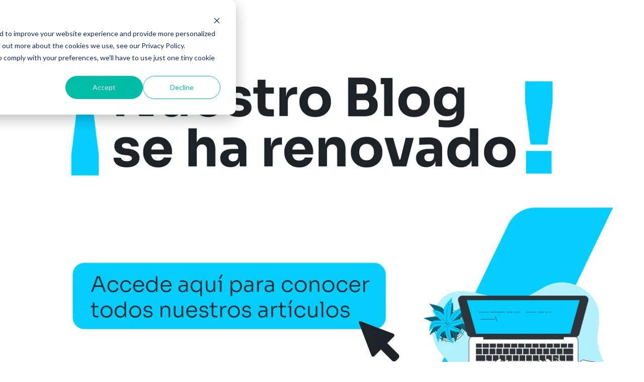

--- FILE ---
content_type: text/html; charset=UTF-8
request_url: https://blog.cidet.org.co/author/jenny-angelica-naranjo-castillo
body_size: 2861
content:
<!doctype html><!--[if lt IE 7]> <html class="no-js lt-ie9 lt-ie8 lt-ie7" lang="es-co" > <![endif]--><!--[if IE 7]>    <html class="no-js lt-ie9 lt-ie8" lang="es-co" >        <![endif]--><!--[if IE 8]>    <html class="no-js lt-ie9" lang="es-co" >               <![endif]--><!--[if gt IE 8]><!--><html class="no-js" lang="es-co"><!--<![endif]--><head>
    <meta charset="utf-8">
    <meta http-equiv="X-UA-Compatible" content="IE=edge,chrome=1">
    <meta name="author" content="CIDET Impulsamos la energía segura y sostenible, hoy y siempre">
    <meta name="description" content="Conoce las últimas noticias y tendencias en los procesos y negocios para la industria eléctrica. ¡Visítanos para empezar a leer!">
    <meta name="generator" content="HubSpot">
    <title>Blog revista CIDET | Jenny Angelica Naranjo Castillo</title>
    <link rel="shortcut icon" href="https://blog.cidet.org.co/hubfs/LOGO%20CIDET-1.png">
    
<meta name="viewport" content="width=device-width, initial-scale=1">

    <script src="/hs/hsstatic/jquery-libs/static-1.1/jquery/jquery-1.7.1.js"></script>
<script>hsjQuery = window['jQuery'];</script>
    <meta property="og:description" content="Conoce las últimas noticias y tendencias en los procesos y negocios para la industria eléctrica. ¡Visítanos para empezar a leer!">
    <meta property="og:title" content="Blog revista CIDET | Jenny Angelica Naranjo Castillo">
    <meta name="twitter:description" content="Conoce las últimas noticias y tendencias en los procesos y negocios para la industria eléctrica. ¡Visítanos para empezar a leer!">
    <meta name="twitter:title" content="Blog revista CIDET | Jenny Angelica Naranjo Castillo">

    

    
    <style>
a.cta_button{-moz-box-sizing:content-box !important;-webkit-box-sizing:content-box !important;box-sizing:content-box !important;vertical-align:middle}.hs-breadcrumb-menu{list-style-type:none;margin:0px 0px 0px 0px;padding:0px 0px 0px 0px}.hs-breadcrumb-menu-item{float:left;padding:10px 0px 10px 10px}.hs-breadcrumb-menu-divider:before{content:'›';padding-left:10px}.hs-featured-image-link{border:0}.hs-featured-image{float:right;margin:0 0 20px 20px;max-width:50%}@media (max-width: 568px){.hs-featured-image{float:none;margin:0;width:100%;max-width:100%}}.hs-screen-reader-text{clip:rect(1px, 1px, 1px, 1px);height:1px;overflow:hidden;position:absolute !important;width:1px}
</style>

    

    
<!--  Added by GoogleAnalytics integration -->
<script>
var _hsp = window._hsp = window._hsp || [];
_hsp.push(['addPrivacyConsentListener', function(consent) { if (consent.allowed || (consent.categories && consent.categories.analytics)) {
  (function(i,s,o,g,r,a,m){i['GoogleAnalyticsObject']=r;i[r]=i[r]||function(){
  (i[r].q=i[r].q||[]).push(arguments)},i[r].l=1*new Date();a=s.createElement(o),
  m=s.getElementsByTagName(o)[0];a.async=1;a.src=g;m.parentNode.insertBefore(a,m)
})(window,document,'script','//www.google-analytics.com/analytics.js','ga');
  ga('create','UA-10768405-1','auto');
  ga('send','pageview');
}}]);
</script>

<!-- /Added by GoogleAnalytics integration -->

<!--  Added by GoogleTagManager integration -->
<script>
var _hsp = window._hsp = window._hsp || [];
window.dataLayer = window.dataLayer || [];
function gtag(){dataLayer.push(arguments);}

var useGoogleConsentModeV2 = true;
var waitForUpdateMillis = 1000;



var hsLoadGtm = function loadGtm() {
    if(window._hsGtmLoadOnce) {
      return;
    }

    if (useGoogleConsentModeV2) {

      gtag('set','developer_id.dZTQ1Zm',true);

      gtag('consent', 'default', {
      'ad_storage': 'denied',
      'analytics_storage': 'denied',
      'ad_user_data': 'denied',
      'ad_personalization': 'denied',
      'wait_for_update': waitForUpdateMillis
      });

      _hsp.push(['useGoogleConsentModeV2'])
    }

    (function(w,d,s,l,i){w[l]=w[l]||[];w[l].push({'gtm.start':
    new Date().getTime(),event:'gtm.js'});var f=d.getElementsByTagName(s)[0],
    j=d.createElement(s),dl=l!='dataLayer'?'&l='+l:'';j.async=true;j.src=
    'https://www.googletagmanager.com/gtm.js?id='+i+dl;f.parentNode.insertBefore(j,f);
    })(window,document,'script','dataLayer','GTM-N6DGGJQ');

    window._hsGtmLoadOnce = true;
};

_hsp.push(['addPrivacyConsentListener', function(consent){
  if(consent.allowed || (consent.categories && consent.categories.analytics)){
    hsLoadGtm();
  }
}]);

</script>

<!-- /Added by GoogleTagManager integration -->



<meta name="twitter:site" content="@CIDET">
<meta property="og:url" content="https://blog.cidet.org.co/author/jenny-angelica-naranjo-castillo">
<meta property="og:type" content="blog">
<meta name="twitter:card" content="summary">
<link rel="alternate" type="application/rss+xml" href="https://blog.cidet.org.co/rss.xml">
<meta name="twitter:domain" content="blog.cidet.org.co">
<script src="//platform.linkedin.com/in.js" type="text/javascript">
    lang: es_ES
</script>

<meta http-equiv="content-language" content="es-co">
<link rel="stylesheet" href="//7052064.fs1.hubspotusercontent-na1.net/hubfs/7052064/hub_generated/template_assets/DEFAULT_ASSET/1767118704405/template_layout.min.css">


<link rel="stylesheet" href="https://blog.cidet.org.co/hubfs/hub_generated/template_assets/1/34366404241/1742054285822/template_UC_August2018-styleBeta.min.css">




</head>
<body class="ucBlog1 ucBlog1Listing   hs-content-id-83538140747 hs-blog-listing hs-blog-id-31197809434" style="">
<!--  Added by GoogleTagManager integration -->
<noscript><iframe src="https://www.googletagmanager.com/ns.html?id=GTM-N6DGGJQ" height="0" width="0" style="display:none;visibility:hidden"></iframe></noscript>

<!-- /Added by GoogleTagManager integration -->

    <div class="header-container-wrapper">
    <div class="header-container container-fluid">

<div class="row-fluid-wrapper row-depth-1 row-number-1 ">
<div class="row-fluid ">
<div class="span12 widget-span widget-type-custom_widget .bannercidet" style="display: flex; justify-content: center; align-items: center;" data-widget-type="custom_widget" data-x="0" data-w="12">
<div id="hs_cos_wrapper_module_171569415289523" class="hs_cos_wrapper hs_cos_wrapper_widget hs_cos_wrapper_type_module widget-type-linked_image" style="" data-hs-cos-general-type="widget" data-hs-cos-type="module">
    






  



<span id="hs_cos_wrapper_module_171569415289523_" class="hs_cos_wrapper hs_cos_wrapper_widget hs_cos_wrapper_type_linked_image" style="" data-hs-cos-general-type="widget" data-hs-cos-type="linked_image"><a href="//cidet.org.co/blog/" target="_parent" id="hs-link-module_171569415289523_" style="border-width:0px;border:0px;"><img src="https://blog.cidet.org.co/hs-fs/hubfs/blogcidet.png?width=1296&amp;height=900&amp;name=blogcidet.png" class="hs-image-widget " width="1296" height="900" style="max-width: 100%; height: auto;" alt="blogcidet" title="blogcidet" srcset="https://blog.cidet.org.co/hs-fs/hubfs/blogcidet.png?width=648&amp;height=450&amp;name=blogcidet.png 648w, https://blog.cidet.org.co/hs-fs/hubfs/blogcidet.png?width=1296&amp;height=900&amp;name=blogcidet.png 1296w, https://blog.cidet.org.co/hs-fs/hubfs/blogcidet.png?width=1944&amp;height=1350&amp;name=blogcidet.png 1944w, https://blog.cidet.org.co/hs-fs/hubfs/blogcidet.png?width=2592&amp;height=1800&amp;name=blogcidet.png 2592w, https://blog.cidet.org.co/hs-fs/hubfs/blogcidet.png?width=3240&amp;height=2250&amp;name=blogcidet.png 3240w, https://blog.cidet.org.co/hs-fs/hubfs/blogcidet.png?width=3888&amp;height=2700&amp;name=blogcidet.png 3888w" sizes="(max-width: 1296px) 100vw, 1296px"></a></span></div>

</div><!--end widget-span -->
</div><!--end row-->
</div><!--end row-wrapper -->

    </div><!--end header -->
</div><!--end header wrapper -->

<div class="body-container-wrapper">
    <div class="body-container container-fluid">


    </div><!--end body -->
</div><!--end body wrapper -->

<div class="footer-container-wrapper">
    <div class="footer-container container-fluid">


    </div><!--end footer -->
</div><!--end footer wrapper -->

    
<!-- HubSpot performance collection script -->
<script defer src="/hs/hsstatic/content-cwv-embed/static-1.1293/embed.js"></script>
<script src="https://blog.cidet.org.co/hubfs/hub_generated/template_assets/1/34367483258/1742054290508/template_UC_August2018-Main.min.js"></script>
<script>
var hsVars = hsVars || {}; hsVars['language'] = 'es-co';
</script>

<script src="/hs/hsstatic/cos-i18n/static-1.53/bundles/project.js"></script>

<!-- Start of HubSpot Analytics Code -->
<script type="text/javascript">
var _hsq = _hsq || [];
_hsq.push(["setContentType", "listing-page"]);
_hsq.push(["setCanonicalUrl", "https:\/\/blog.cidet.org.co\/author\/jenny-angelica-naranjo-castillo"]);
_hsq.push(["setPageId", "83538140747"]);
_hsq.push(["setContentMetadata", {
    "contentPageId": 83538140747,
    "legacyPageId": "83538140747",
    "contentFolderId": null,
    "contentGroupId": 31197809434,
    "abTestId": null,
    "languageVariantId": 83538140747,
    "languageCode": "es-co",
    
    
}]);
</script>

<script type="text/javascript" id="hs-script-loader" async defer src="/hs/scriptloader/6487787.js"></script>
<!-- End of HubSpot Analytics Code -->


<script type="text/javascript">
var hsVars = {
    render_id: "3fb7870d-2e10-4a41-a739-66eacc9c48e8",
    ticks: 1767328714631,
    page_id: 83538140747,
    
    content_group_id: 31197809434,
    portal_id: 6487787,
    app_hs_base_url: "https://app.hubspot.com",
    cp_hs_base_url: "https://cp.hubspot.com",
    language: "es-co",
    analytics_page_type: "listing-page",
    scp_content_type: "",
    
    analytics_page_id: "83538140747",
    category_id: 7,
    folder_id: 0,
    is_hubspot_user: false
}
</script>


<script defer src="/hs/hsstatic/HubspotToolsMenu/static-1.432/js/index.js"></script>


<div id="fb-root"></div>
  <script>(function(d, s, id) {
  var js, fjs = d.getElementsByTagName(s)[0];
  if (d.getElementById(id)) return;
  js = d.createElement(s); js.id = id;
  js.src = "//connect.facebook.net/es_ES/sdk.js#xfbml=1&version=v3.0";
  fjs.parentNode.insertBefore(js, fjs);
 }(document, 'script', 'facebook-jssdk'));</script> <script>!function(d,s,id){var js,fjs=d.getElementsByTagName(s)[0];if(!d.getElementById(id)){js=d.createElement(s);js.id=id;js.src="https://platform.twitter.com/widgets.js";fjs.parentNode.insertBefore(js,fjs);}}(document,"script","twitter-wjs");</script>
 


    
    <!-- Generated by the HubSpot Template Builder - template version 1.03 -->

</body></html>

--- FILE ---
content_type: application/javascript
request_url: https://blog.cidet.org.co/hubfs/hub_generated/template_assets/1/34367483258/1742054290508/template_UC_August2018-Main.min.js
body_size: 4857
content:
/*! WOW - v1.1.2 - 2015-04-07
* Copyright (c) 2015 Matthieu Aussaguel; Licensed MIT */
(function(){var t,e,i,o,n,r=function(t,e){return function(){return t.apply(e,arguments)}},s=[].indexOf||function(t){for(var e=0,i=this.length;i>e;e++)if(e in this&&this[e]===t)return e;return-1};e=function(){function t(){}return t.prototype.extend=function(t,e){var i,o;for(i in e)o=e[i],null==t[i]&&(t[i]=o);return t},t.prototype.isMobile=function(t){return/Android|webOS|iPhone|iPad|iPod|BlackBerry|IEMobile|Opera Mini/i.test(t)},t.prototype.createEvent=function(t,e,i,o){var n;return null==e&&(e=!1),null==i&&(i=!1),null==o&&(o=null),null!=document.createEvent?(n=document.createEvent("CustomEvent"),n.initCustomEvent(t,e,i,o)):null!=document.createEventObject?(n=document.createEventObject(),n.eventType=t):n.eventName=t,n},t.prototype.emitEvent=function(t,e){return null!=t.dispatchEvent?t.dispatchEvent(e):e in(null!=t)?t[e]():"on"+e in(null!=t)?t["on"+e]():void 0},t.prototype.addEvent=function(t,e,i){return null!=t.addEventListener?t.addEventListener(e,i,!1):null!=t.attachEvent?t.attachEvent("on"+e,i):t[e]=i},t.prototype.removeEvent=function(t,e,i){return null!=t.removeEventListener?t.removeEventListener(e,i,!1):null!=t.detachEvent?t.detachEvent("on"+e,i):delete t[e]},t.prototype.innerHeight=function(){return"innerHeight"in window?window.innerHeight:document.documentElement.clientHeight},t}(),i=this.WeakMap||this.MozWeakMap||(i=function(){function t(){this.keys=[],this.values=[]}return t.prototype.get=function(t){var e,i,o,n,r;for(r=this.keys,e=o=0,n=r.length;n>o;e=++o)if(i=r[e],i===t)return this.values[e]},t.prototype.set=function(t,e){var i,o,n,r,s;for(s=this.keys,i=n=0,r=s.length;r>n;i=++n)if(o=s[i],o===t)return void(this.values[i]=e);return this.keys.push(t),this.values.push(e)},t}()),t=this.MutationObserver||this.WebkitMutationObserver||this.MozMutationObserver||(t=function(){function t(){"undefined"!=typeof console&&null!==console&&console.warn("MutationObserver is not supported by your browser."),"undefined"!=typeof console&&null!==console&&console.warn("WOW.js cannot detect dom mutations, please call .sync() after loading new content.")}return t.notSupported=!0,t.prototype.observe=function(){},t}()),o=this.getComputedStyle||function(t){return this.getPropertyValue=function(e){var i;return"float"===e&&(e="styleFloat"),n.test(e)&&e.replace(n,(function(t,e){return e.toUpperCase()})),(null!=(i=t.currentStyle)?i[e]:void 0)||null},this},n=/(\-([a-z]){1})/g,this.WOW=function(){function n(t){null==t&&(t={}),this.scrollCallback=r(this.scrollCallback,this),this.scrollHandler=r(this.scrollHandler,this),this.resetAnimation=r(this.resetAnimation,this),this.start=r(this.start,this),this.scrolled=!0,this.config=this.util().extend(t,this.defaults),this.animationNameCache=new i,this.wowEvent=this.util().createEvent(this.config.boxClass)}return n.prototype.defaults={boxClass:"wow",animateClass:"animated",offset:0,mobile:!0,live:!0,callback:null},n.prototype.init=function(){var t;return this.element=window.document.documentElement,"interactive"===(t=document.readyState)||"complete"===t?this.start():this.util().addEvent(document,"DOMContentLoaded",this.start),this.finished=[]},n.prototype.start=function(){var e,i,o,n;if(this.stopped=!1,this.boxes=function(){var t,i,o,n;for(o=this.element.querySelectorAll("."+this.config.boxClass),n=[],t=0,i=o.length;i>t;t++)e=o[t],n.push(e);return n}.call(this),this.all=function(){var t,i,o,n;for(o=this.boxes,n=[],t=0,i=o.length;i>t;t++)e=o[t],n.push(e);return n}.call(this),this.boxes.length)if(this.disabled())this.resetStyle();else for(n=this.boxes,i=0,o=n.length;o>i;i++)e=n[i],this.applyStyle(e,!0);return this.disabled()||(this.util().addEvent(window,"scroll",this.scrollHandler),this.util().addEvent(window,"resize",this.scrollHandler),this.interval=setInterval(this.scrollCallback,50)),this.config.live?new t(function(t){return function(e){var i,o,n,r,s;for(s=[],i=0,o=e.length;o>i;i++)r=e[i],s.push(function(){var t,e,i,o;for(i=r.addedNodes||[],o=[],t=0,e=i.length;e>t;t++)n=i[t],o.push(this.doSync(n));return o}.call(t));return s}}(this)).observe(document.body,{childList:!0,subtree:!0}):void 0},n.prototype.stop=function(){return this.stopped=!0,this.util().removeEvent(window,"scroll",this.scrollHandler),this.util().removeEvent(window,"resize",this.scrollHandler),null!=this.interval?clearInterval(this.interval):void 0},n.prototype.sync=function(){return t.notSupported?this.doSync(this.element):void 0},n.prototype.doSync=function(t){var e,i,o,n,r;if(null==t&&(t=this.element),1===t.nodeType){for(t=t.parentNode||t,n=t.querySelectorAll("."+this.config.boxClass),r=[],i=0,o=n.length;o>i;i++)e=n[i],s.call(this.all,e)<0?(this.boxes.push(e),this.all.push(e),this.stopped||this.disabled()?this.resetStyle():this.applyStyle(e,!0),r.push(this.scrolled=!0)):r.push(void 0);return r}},n.prototype.show=function(t){return this.applyStyle(t),t.className=t.className+" "+this.config.animateClass,null!=this.config.callback&&this.config.callback(t),this.util().emitEvent(t,this.wowEvent),this.util().addEvent(t,"animationend",this.resetAnimation),this.util().addEvent(t,"oanimationend",this.resetAnimation),this.util().addEvent(t,"webkitAnimationEnd",this.resetAnimation),this.util().addEvent(t,"MSAnimationEnd",this.resetAnimation),t},n.prototype.applyStyle=function(t,e){var i,o,n;return o=t.getAttribute("data-wow-duration"),i=t.getAttribute("data-wow-delay"),n=t.getAttribute("data-wow-iteration"),this.animate(function(r){return function(){return r.customStyle(t,e,o,i,n)}}(this))},n.prototype.animate=function(){return"requestAnimationFrame"in window?function(t){return window.requestAnimationFrame(t)}:function(t){return t()}}(),n.prototype.resetStyle=function(){var t,e,i,o,n;for(o=this.boxes,n=[],e=0,i=o.length;i>e;e++)t=o[e],n.push(t.style.visibility="visible");return n},n.prototype.resetAnimation=function(t){var e;return t.type.toLowerCase().indexOf("animationend")>=0?(e=t.target||t.srcElement,e.className=e.className.replace(this.config.animateClass,"").trim()):void 0},n.prototype.customStyle=function(t,e,i,o,n){return e&&this.cacheAnimationName(t),t.style.visibility=e?"hidden":"visible",i&&this.vendorSet(t.style,{animationDuration:i}),o&&this.vendorSet(t.style,{animationDelay:o}),n&&this.vendorSet(t.style,{animationIterationCount:n}),this.vendorSet(t.style,{animationName:e?"none":this.cachedAnimationName(t)}),t},n.prototype.vendors=["moz","webkit"],n.prototype.vendorSet=function(t,e){var i,o,n,r;o=[];for(i in e)n=e[i],t[""+i]=n,o.push(function(){var e,o,s,a;for(s=this.vendors,a=[],e=0,o=s.length;o>e;e++)r=s[e],a.push(t[""+r+i.charAt(0).toUpperCase()+i.substr(1)]=n);return a}.call(this));return o},n.prototype.vendorCSS=function(t,e){var i,n,r,s,a,l;for(a=o(t),s=a.getPropertyCSSValue(e),r=this.vendors,i=0,n=r.length;n>i;i++)l=r[i],s=s||a.getPropertyCSSValue("-"+l+"-"+e);return s},n.prototype.animationName=function(t){var e;try{e=this.vendorCSS(t,"animation-name").cssText}catch(i){e=o(t).getPropertyValue("animation-name")}return"none"===e?"":e},n.prototype.cacheAnimationName=function(t){return this.animationNameCache.set(t,this.animationName(t))},n.prototype.cachedAnimationName=function(t){return this.animationNameCache.get(t)},n.prototype.scrollHandler=function(){return this.scrolled=!0},n.prototype.scrollCallback=function(){var t;return!this.scrolled||(this.scrolled=!1,this.boxes=function(){var e,i,o,n;for(o=this.boxes,n=[],e=0,i=o.length;i>e;e++)t=o[e],t&&(this.isVisible(t)?this.show(t):n.push(t));return n}.call(this),this.boxes.length||this.config.live)?void 0:this.stop()},n.prototype.offsetTop=function(t){for(var e;void 0===t.offsetTop;)t=t.parentNode;for(e=t.offsetTop;t=t.offsetParent;)e+=t.offsetTop;return e},n.prototype.isVisible=function(t){var e,i,o,n,r;return i=t.getAttribute("data-wow-offset")||this.config.offset,r=window.pageYOffset,n=r+Math.min(this.element.clientHeight,this.util().innerHeight())-i,o=this.offsetTop(t),e=o+t.clientHeight,n>=o&&e>=r},n.prototype.util=function(){return null!=this._util?this._util:this._util=new e},n.prototype.disabled=function(){return!this.config.mobile&&this.util().isMobile(navigator.userAgent)},n}()}).call(this);!function(t){"use strict";"function"==typeof define&&define.amd?define(["jquery"],t):"undefined"!=typeof module&&module.exports?module.exports=t(require("jquery")):t(jQuery)}((function(t){var e=-1,i=-1,o=function(t){return parseFloat(t)||0},n=function(e){var i=1,n=t(e),r=null,s=[];return n.each((function(){var e=t(this),n=e.offset().top-o(e.css("margin-top")),a=s.length>0?s[s.length-1]:null;null===a?s.push(e):Math.floor(Math.abs(r-n))<=i?s[s.length-1]=a.add(e):s.push(e),r=n})),s},r=function(e){var i={byRow:!0,property:"height",target:null,remove:!1};return"object"==typeof e?t.extend(i,e):("boolean"==typeof e?i.byRow=e:"remove"===e&&(i.remove=!0),i)},s=t.fn.matchHeight=function(e){var i=r(e);if(i.remove){var o=this;return this.css(i.property,""),t.each(s._groups,(function(t,e){e.elements=e.elements.not(o)})),this}return this.length<=1&&!i.target?this:(s._groups.push({elements:this,options:i}),s._apply(this,i),this)};s.version="master",s._groups=[],s._throttle=80,s._maintainScroll=!1,s._beforeUpdate=null,s._afterUpdate=null,s._rows=n,s._parse=o,s._parseOptions=r,s._apply=function(e,i){var a=r(i),l=t(e),u=[l],c=t(window).scrollTop(),h=t("html").outerHeight(!0),d=l.parents().filter(":hidden");return d.each((function(){var e=t(this);e.data("style-cache",e.attr("style"))})),d.css("display","block"),a.byRow&&!a.target&&(l.each((function(){var e=t(this),i=e.css("display");"inline-block"!==i&&"flex"!==i&&"inline-flex"!==i&&(i="block"),e.data("style-cache",e.attr("style")),e.css({display:i,"padding-top":"0","padding-bottom":"0","margin-top":"0","margin-bottom":"0","border-top-width":"0","border-bottom-width":"0",height:"100px",overflow:"hidden"})})),u=n(l),l.each((function(){var e=t(this);e.attr("style",e.data("style-cache")||"")}))),t.each(u,(function(e,i){var n=t(i),r=0;if(a.target)r=a.target.outerHeight(!1);else{if(a.byRow&&n.length<=1)return void n.css(a.property,"");n.each((function(){var e=t(this),i=e.css("display");"inline-block"!==i&&"flex"!==i&&"inline-flex"!==i&&(i="block");var o={display:i};o[a.property]="",e.css(o),e.outerHeight(!1)>r&&(r=e.outerHeight(!1)),e.css("display","")}))}n.each((function(){var e=t(this),i=0;a.target&&e.is(a.target)||("border-box"!==e.css("box-sizing")&&(i+=o(e.css("border-top-width"))+o(e.css("border-bottom-width")),i+=o(e.css("padding-top"))+o(e.css("padding-bottom"))),e.css(a.property,r-i+"px"))}))})),d.each((function(){var e=t(this);e.attr("style",e.data("style-cache")||null)})),s._maintainScroll&&t(window).scrollTop(c/h*t("html").outerHeight(!0)),this},s._applyDataApi=function(){var e={};t("[data-match-height], [data-mh]").each((function(){var i=t(this),o=i.attr("data-mh")||i.attr("data-match-height");o in e?e[o]=e[o].add(i):e[o]=i})),t.each(e,(function(){this.matchHeight(!0)}))};var a=function(e){s._beforeUpdate&&s._beforeUpdate(e,s._groups),t.each(s._groups,(function(){s._apply(this.elements,this.options)})),s._afterUpdate&&s._afterUpdate(e,s._groups)};s._update=function(o,n){if(n&&"resize"===n.type){var r=t(window).width();if(r===e)return;e=r}o?-1===i&&(i=setTimeout((function(){a(n),i=-1}),s._throttle)):a(n)},t(s._applyDataApi),t(window).bind("load",(function(t){s._update(!1,t)})),t(window).bind("resize orientationchange",(function(t){s._update(!0,t)}))}));(function(t){t.fn.YouTubePopUp=function(e){var i=t.extend({autoplay:1},e);t(this).on("click",(function(e){var o=t(this).attr("href");if(o.match(/(youtube.com)/)){var n="v=";var r=1}if(o.match(/(youtu.be)/)||o.match(/(vimeo.com\/)+[0-9]/)){var n="/";var r=3}if(o.match(/(vimeo.com\/)+[a-zA-Z]/)){var n="/";var r=5}var s=o.split(n)[r];var a=s.replace(/(&)+(.*)/,"");if(o.match(/(youtu.be)/)||o.match(/(youtube.com)/)){var l="https://www.youtube.com/embed/"+a+"?autoplay="+i.autoplay+""}if(o.match(/(vimeo.com\/)+[0-9]/)||o.match(/(vimeo.com\/)+[a-zA-Z]/)){var l="https://player.vimeo.com/video/"+a+"?autoplay="+i.autoplay+""}t("body").append('<div class="YouTubePopUp-Wrap YouTubePopUp-animation"><div class="YouTubePopUp-Content"><span class="YouTubePopUp-Close"></span><iframe src="'+l+'" allowfullscreen></iframe></div></div>');if(t(".YouTubePopUp-Wrap").hasClass("YouTubePopUp-animation")){setTimeout((function(){t(".YouTubePopUp-Wrap").removeClass("YouTubePopUp-animation")}),600)}t(".YouTubePopUp-Wrap, .YouTubePopUp-Close").click((function(){t(".YouTubePopUp-Wrap").addClass("YouTubePopUp-Hide").delay(515).queue((function(){t(this).remove()}))}));e.preventDefault()}));t(document).keyup((function(e){if(e.keyCode==27){t(".YouTubePopUp-Wrap, .YouTubePopUp-Close").click()}}))}})(jQuery);$((function(){$(".ucHeaderMenu").addClass("js-enabled");$(".ucHeaderLogo a").after('<div class="ucMobileTrigger"><i></i></div>');$(".ucHeaderMenu .flyouts .hs-item-has-children > a").after(' <div class="ucChildTrigger"><i></i></div>');$(".ucMobileTrigger").click((function(){$(".ucHeaderMenu .hs-menu-wrapper").slideToggle(250);$("body").toggleClass("ucMobileOpen");$(".ucChildTrigger").removeClass("ucChildOpen");$(".hs-menu-children-wrapper").slideUp(250);return false}));$(".ucChildTrigger").click((function(){$(this).parent().siblings(".hs-item-has-children").find(".ucChildTrigger").removeClass("ucChildOpen");$(this).parent().siblings(".hs-item-has-children").find(".hs-menu-children-wrapper").slideUp(250);$(this).next(".hs-menu-children-wrapper").slideToggle(250);$(this).next(".hs-menu-children-wrapper").children(".hs-item-has-children").find(".hs-menu-children-wrapper").slideUp(250);$(this).next(".hs-menu-children-wrapper").children(".hs-item-has-children").find(".ucChildTrigger").removeClass("ucChildOpen");$(this).toggleClass("ucChildOpen");return false}))}));$(document).ready((function(){$(".ucHeaderContactPop").prepend('<div class="ucHeaderContactPopOverlay"></div>');$(".contact-btn").on("mouseenter",(function(){$("body").addClass("hover")}));$(".ucHeaderContactPopOverlay").on("mouseover",(function(){$("body").removeClass("hover")}))}));$(window).scroll((function(){if($(document).scrollTop()>90){if($(window).width()>1e3){$(".ucBlog1Post").addClass("subsShow")}}else{$(".ucBlog1Post").removeClass("subsShow")}}));$(window).scroll((function(){if($(document).scrollTop()>90){if($(window).width()>1e3){$("a.contact-btn").addClass("scroll")}}else{$("a.contact-btn").removeClass("scroll")}}));var exitForm2=$("<div class='exit-form'>X</div>");exitForm2.click((function(){toggleSubscribeForm()}));$(".subscribe-wrapper").append(exitForm2);var overlay2=$("<div id='overlay-2' class='overlay'></div>");overlay2.hide();$("body .subscribeWrapper").after(overlay2);overlay2.click((function(){toggleSubscribeForm()}));$("#subscribe-by-email").click((function(){toggleSubscribeForm()}));$("#subscribe-by-email-header").click((function(t){toggleSubscribeForm();t.preventDefault()}));function toggleSubscribeForm(){$(".subscribe-wrapper").toggle();overlay2.toggle()}(new WOW).init();jQuery((function(){jQuery("a.btn-video").YouTubePopUp()}));$(window).load((function(){$(".body-container .hs-input").each((function(){tmpval=$(this).val();if(tmpval==""){$(this).closest(".hs-form-field").removeClass("active")}else{$(this).closest(".hs-form-field").addClass("active")}}));$(".body-container .hs-input").blur((function(){if($(".body-container .hs-input").hasClass("error")){$(this).closest(".hs-form-field").addClass("error")}else{$(this).closest(".hs-form-field").removeClass("error")}}));$(".body-container .hs-input").focus((function(){$(this).closest(".hs-form-field").addClass("active")}));$(".body-container .hs-input").blur((function(){if(!$(this).val()){$(this).closest(".hs-form-field").removeClass("active")}}));$(".body-container .hs-form-field > label > span:first-child").each((function(){var t=$(this).text();$(this).closest(".hs-form-field").children().find(".hs-input").attr("placeholder",t)}))}));$("h3.form-title:empty").closest(".widget-type-form").addClass("noBgStyle");if($(".hasAnimationHero").length>0){$("body").addClass("noHeaderShadowDefault");window.heroHeight=$(".hasAnimationHero").outerHeight();window.windowWidth=$(window).width();var setHeights=function(){window.heroHeight=$(".hasAnimationHero").outerHeight();window.windowWidth=$(window).width()};var windowSizeFunctions=function(){setHeights()};var watchhero=function(){if(window.windowWidth>=600){windowSizeFunctions();$(window).resize((function(){windowSizeFunctions()}));$(window).scroll((function(){}))}};var headerColor=function(){var t=$(window).scrollTop();var e=1-t/window.heroHeight;if(e<0){e=0;$("html").addClass("scrolled")}else{$("html").removeClass("scrolled")}};var heroscroll=function(){var t=$(window).scrollTop();var e=1-t/window.heroHeight;headerColor();if(e>=0){$(".hasAnimationHero").css("opacity",e)}};$(window).load((function(){watchhero();headerColor();setTimeout((function(){$("html").removeClass("hloading")}),50)}));$(window).scroll((function(){if(window.windowWidth>=768)heroscroll()}))}$(".digital-library-element").parent().addClass("digital-library-element-3col");$(".videohub-module").parent().addClass("videohub-module-3col");$(".eqHeight,.digital-library-element-3col,.videohub-module-3col").matchHeight();if($(".columnSticky").length>0){var StickyPosition=$(".ucCustomHeader").outerHeight()+30;$(".columnSticky").css("top",StickyPosition+"px")}$(window).load((function(){if($(window).width()>1024){var t=$(".footerBeta").outerHeight();$("body").css("margin-bottom",t)}}));$(document).ready((function(){$(".row-fluid .ucPostItem.contents").hide();$(".row-fluid .ucPostItem.contents").slice(0,6).show();$("#loadMore").on("click",(function(t){t.preventDefault();$(".row-fluid .ucPostItem.contents:hidden").slice(0,3).slideDown("250");if($(".row-fluid .ucPostItem.contents:hidden").length==0){$("#loadMore").hide()}}));if($(".row-fluid .ucPostItem.contents").length<=6){$("#loadMore").hide()}}));